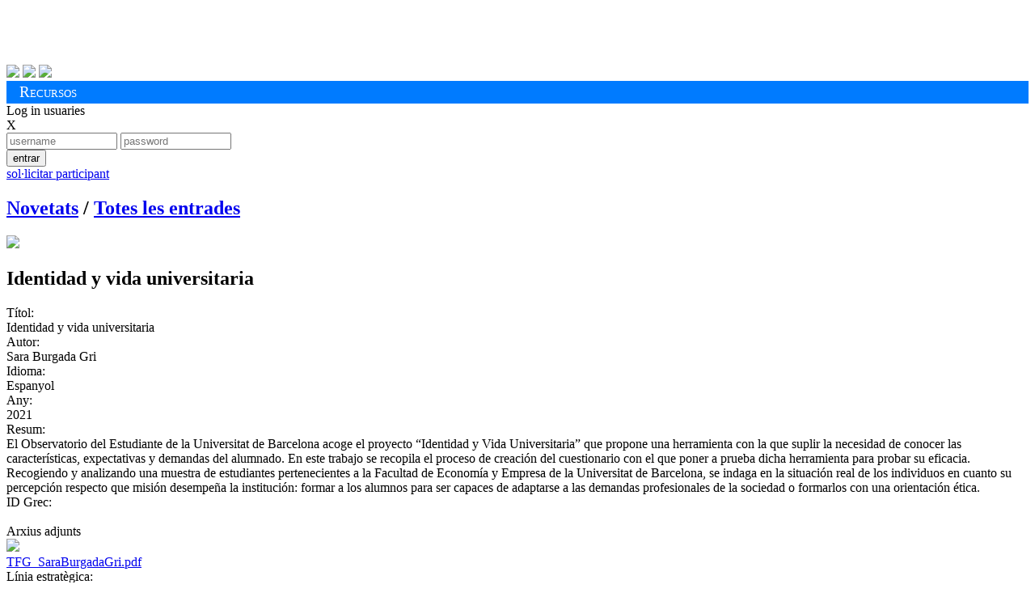

--- FILE ---
content_type: text/html; charset=utf-8
request_url: https://alumnatub.gapei.ub.edu/DMBI/000648/miraun.html?lang=CAT&rstrcc=DMBI_8:LEDIMSOC-11:5-9:DISO%7CDISO%7CDISO&ordena=DMBI_4&plantilla=DMBI_reg
body_size: 18514
content:
<!DOCTYPE HTML>
<html>
<head>
<title>Publicacions de l'Observatori de l'Estudiant UB </title>
<meta charset="utf-8">
<meta content="width=device-width, initial-scale=1.0" name="viewport">
<meta name="author" content="Observatori Estudiant UB, plataforma desenvolupada per GAPEI UB">
<meta name="description" content="">
<meta name="keywords" content="">
<!-- ja venen donats pel cms anterior -->
<link href="https://alumnatub.gapei.ub.edu/www-app/css/publicacions_est_files/screen.css" type="text/css" rel="stylesheet" media="screen">
<link href="https://alumnatub.gapei.ub.edu/www-app/css/publicacions_est_files/observatori.css" rel="stylesheet" type="text/css" media="screen">
<!-- -->
<link rel="stylesheet" type="text/css" media="screen"  href="https://alumnatub.gapei.ub.edu/www-app/css/bootstrap_obub.css" >
<!--<link rel="stylesheet" type="text/css" media="screen"  href="https://alumnatub.gapei.ub.edu/www-app/css/generics/basic.css" >-->
<link rel="stylesheet" type="text/css" media="screen"  href="https://alumnatub.gapei.ub.edu/www-app/css/generics/bootstrap-glyphicons.css" >
<link rel="stylesheet" type="text/css" media="screen"  href="https://alumnatub.gapei.ub.edu/www-app/css/generics/fontello.css" > <!--icones fontello.com-->
<link rel="stylesheet" type="text/css" media="screen"  href="https://alumnatub.gapei.ub.edu/www-app/js/generics/select2/select2.css" >
<!-- <link rel="stylesheet" type="text/css" media="screen"  href="https://alumnatub.gapei.ub.edu/www-app/css/glyphicon.css" > -->
<link rel="stylesheet" type="text/css" media="screen"  href="https://alumnatub.gapei.ub.edu/www-app/css/alumnatub.css" >
<!-- OB ub -->
<link href="https://alumnatub.gapei.ub.edu/www-app/css/publicacions_est_files/print.css" type="text/css" rel="stylesheet" media="print">
<link href="https://alumnatub.gapei.ub.edu/www-app/css/publicacions_est_files/ie.css" type="text/css" rel="stylesheet">
<link href="https://alumnatub.gapei.ub.edu/www-app/css/publicacions_est_files/css.css" rel="stylesheet" type="text/css" media="screen">
</head>
<body>
<!--- OB ub -->
<div id="obub" class="container">
<!-- header -->
<div id="header">
<h1>
<a href="http://www.ub.edu/" target="_blank"><img alt="" src="https://alumnatub.gapei.ub.edu/www-app/css/publicacions_est_files/logo_ub.png" style="width: 250px"></a>
<a href="https://www.ub.edu/portal/web/observatori-estudiants/"><img alt="" src="https://alumnatub.gapei.ub.edu/www-app/css/publicacions_est_files/logo_bw.png"></a>
</h1>
<div id="social">
<a href="https://twitter.com/#%21/UB_endirecte" target="_blank"><img src="https://alumnatub.gapei.ub.edu/www-app/css/publicacions_est_files/twitter_btn_color.png"></a>
<a href="http://www.facebook.com/UniversitatdeBarcelona" target="_blank"><img src="https://alumnatub.gapei.ub.edu/www-app/css/publicacions_est_files/facebook_btn_color.png"></a>
<a href="http://www.youtube.com/ub" target="_blank"><img src="https://alumnatub.gapei.ub.edu/www-app/css/publicacions_est_files/youtube_btn_color.png"></a>
</div>
</div> <!-- /#header -->
<div style="background-color: #007bff; padding: 0.2rem 1rem;">
<span style="font-variant: small-caps; font-size: 1.2rem; color: #fff">Recursos</span>
</div>
<!--
<div id="navegacion">
<ul id="menu_principal">
<li class="menu_102"><a href="http://observatoriestudiant.alumnatub.cat/observatori" title="Observatori"><span>Observatori</span></a></li> <li class="menu_138"><a href="http://observatoriestudiant.alumnatub.cat/estudiants" title="Estudiants"><span>Estudiants</span></a></li> <li class="menu_89"><a href="http://observatoriestudiant.alumnatub.cat/participacio" title="Participació"><span>Participació</span></a></li> <li class="menu_90"><a href="http://observatoriestudiant.alumnatub.cat/dimensio_social" title="Dimensió social"><span>Dimensió social</span></a></li> <li class="menu_92"><a href="http://observatoriestudiant.alumnatub.cat/inserciosl" title="Inserció sociolaboral"><span>Inserció sociolaboral</span></a></li> <li class="menu_93 lia active"><a href="http://observatoriestudiant.alumnatub.cat/recursos_estudiants" title="Recursos" class="a"><span>Recursos</span></a></li> <li class="menu_192"><a href="http://observatoriestudiant.alumnatub.cat/forman_part" title="Forma'n part!"><span>Forma'n part!</span></a></li> <li class="menu_70 ultima"><a href="http://observatoriestudiant.alumnatub.cat/contacte" title="Contacte"><span>Contacte</span></a></li>
</ul>
</div>
<div class="m-verde" id="subnav">
<ul id="menu_secundario">
<ul> <li class="menu_95"><a href="http://observatoriestudiant.alumnatub.cat/recursos_estudiants/enllacos" title="EnllaÃ§os"><span>Enllaços</span></a></li>
<li class="menu_127"><a href="http://observatoriestudiant.alumnatub.cat/recursos_estudiants/convocatries" title="ConvocatÃ²ries"><span>Convocatòries</span></a></li>
<li class="menu_128"><a href="http://observatoriestudiant.alumnatub.cat/recursos_estudiants/serveis" title="Serveis"><span>Serveis</span></a></li>
<li class="menu_129 lia active"><a href="http://observatoriestudiant.alumnatub.cat/recursos_estudiants/publicacions_est" title="Publicacions" class="a"><span>Biblioteca</span></a></li>
<li class="menu_177"><a href="http://observatoriestudiant.alumnatub.cat/recursos_estudiants/informes" title="Informes"><span>Informes</span></a></li>
<li class="menu_179 ultima"><a href="http://observatoriestudiant.alumnatub.cat/recursos_estudiants/jornades" title="Jornades"><span>Jornades</span></a></li> </ul>
</ul>
</div>
-->
<!--- fi OB ub -->
<div id='capsalzone'>
<div><!-- Missatges --></div>
<!---------------->
<div id='area-login' class="">
<!-- no connectat -->
<a id='obre-capa-login'>Log in usuaries</a><br>
<div style='' id='capa-login'>
<span class='pull-right' id='tanca-capa-login'>X</span>
<form action="https://alumnatub.gapei.ub.edu/cgi-bin/connect.cgi" enctype="multipart/form-data" id="Login" method="post"><input type="hidden" id="referer" name="referer" value="" ><input type="hidden" id="user" name="user" value="02QIMugXkGtY" ><input type="hidden" id="lang" name="lang" value="CAT" ><input type="hidden" id="ENTORN" name="ENTORN" value="DMBI" ><input type="hidden" id="QUINREG" name="QUINREG" value="000648" ><input type="hidden" id="ELEMENT" name="ELEMENT" value="" ><input type="hidden" id="Dimensio" name="Dimensio" value="EXTERNA" >
<input type="text"placeholder="username" value="" maxlength="15" size="15" id="UsEntr" name="UsEntr" class="fotx" />
<input type="password" maxlength="15" value="" placeholder="password" class="fotx" name="Contr" size="15" />
<div class='pull-right'>
<button title="" value="S" class="btn btn-xs saveloc" id="Entr" id_accio="NOPERMIS">entrar</button>
</div>
</form>
<a class="btn-dome" href="https://alumnatub.gapei.ub.edu/DMUS/add.html?rstrcc=DMBI_11:5-9:DISO|DISO|DISO-8:LEDIMSOC&ordena=DMBI_4&lang=CAT&plantilla=ext_DMUS_add" id="NOUUSU" title=""><span class='glyphicon glyphicon-plus'></span> sol·licitar participant</a></p>
</div>
</div>
<!---------------->
</div><!-- fi capsalzone-obub -->
<div id='missatges-txec'>

</div>
<!-- FIN CAP0 -->
<!-- modal per afegir del grec -->
<div class="modal fade" id="modal-generica-ajax" tabindex="-1" role="dialog" aria-labelledby="myModalLabel" aria-hidden="true">
<div class="modal-dialog">
<div class="modal-content">
</div> <!-- /.modal-content -->
</div> <!-- /.modal-dialog -->
</div> <!-- /.modal -->
<!-- plantilla DOME: DMBI_reg.html -->
<div id="node-registre">
<div class='span-24'>
<h2 class='menu-obub-pral obubpad10 block'>
<a class="" dimensio="EXTERNA" href="https://alumnatub.gapei.ub.edu/portada.html?lang=CAT" title="">Novetats</a> <span class='padh10'>/</span>
<a class="sel " dimensio="EXTERNA" href="https://alumnatub.gapei.ub.edu/DMBI/llista.html?lang=CAT&ordena=DMBI_4&rstrcc=undefinded" title="">Totes les entrades</a>
</h2>
<div class='mart20'></div>
<div class='span-15 obubpad10'>
<div class='miniatura-dmnoreg'>
<span class='ajax-DMBI-000648-15'><img src='https://alumnatub.gapei.ub.edu/www-data/thumbs/DMBI/000648-2021-09-30.png' class='' /></span>
</div>
<h2 class='titular-dmnoreg'><span class='ajax-DMBI-000648-14' class='ajax-DMBI-000648-14'></span> <span class='ajax-DMBI-000648-35'>Identidad y vida universitaria</span></h2>
</div>
<div class='span-7 c40'>
<p>

</p>
</div>
</div>
<div class='span-24'>
<div class='span-15 obubpad10 '>
<span class='majus'><span class=''><label class=''>Títol:&nbsp;</label></span></span> <br><span class='ajax-DMBI-000648-35'>Identidad y vida universitaria</span><br><!-- Títol -->
<span class='majus'><span class=''><label class='padt20'>Autor:&nbsp;</label></span></span> <br><span class='ajax-DMBI-000648-17'>Sara Burgada Gri</span><br><!-- Autor -->
<span class='majus'><span class=''><label class='padt20'>Idioma:&nbsp;</label></span></span> <br><span class='ajax-DMBI-000648-25'>Espanyol</span><br><!-- Idioma de la publicació -->
<span class='majus'><span class=''><label class='padt20'>Any:&nbsp;</label></span></span> <br><span class='ajax-DMBI-000648-16'>2021</span><br><!-- Any de publicació-->
<span class='majus'><span class=''><label class='padt20'>Resum:&nbsp;</label></span></span> <br><span class="ajax-DMBI-000646-34 ajax-DMBI-000648-34">El Observatorio del Estudiante de la Universitat de Barcelona acoge el proyecto &ldquo;Identidad y Vida Universitaria&rdquo; que propone una herramienta con la que suplir la necesidad de conocer las caracter&iacute;sticas, expectativas y demandas del alumnado. En este trabajo se recopila el proceso de creaci&oacute;n del cuestionario con el que poner a prueba dicha herramienta para probar su eficacia. Recogiendo y analizando una muestra de estudiantes pertenecientes a la Facultad de Econom&iacute;a y Empresa de la Universitat de Barcelona, se indaga en la situaci&oacute;n real de los individuos en cuanto su percepci&oacute;n respecto que misi&oacute;n desempe&ntilde;a la instituci&oacute;n: formar a los alumnos para ser capaces de adaptarse a las demandas profesionales de la sociedad o formarlos con una orientaci&oacute;n &eacute;tica.</span><br><!-- Resum (abstract) -->
<span class='majus'><span class=''><label class='padt20'>ID Grec:&nbsp;</label></span></span> <br><span class='ajax-DMBI-000648-42' class='ajax-DMBI-000648-42'></span><br><!-- Identificador GREC -->
<!-- adjunts -->
<div class='mart10'>
<label class='majus mart40'>Arxius adjunts</label>
<div id='DMBIFA' class='pad10'>
<div class='span-23 ajax-DMBI-000648-40'>
<div class='span-1 img-responsive'>
<img src='https://alumnatub.gapei.ub.edu/www-app/img/generics/filetipes/file.png' class='img-responsive'/>
</div>
<div class='span-12'>
<span class='ajax-DMBIFA-000648-2-001'><a href="https://alumnatub.gapei.ub.edu/DMFA/000414/adjunt.html?lang=CAT&ordena=DMBI_4&rstrcc=DMBI_11:5-9:DISO|DISO|DISO-8:LEDIMSOC" target="_blank">TFG_SaraBurgadaGri.pdf</a></span>
</div>
</div>
</div>
</div>
</div>
<!-- columna dreta -->
<div class='span-6 padv20 '>
<span class='majus mart10 c60'><span class=''><label class=''>Línia estratègica:&nbsp;</label></span></span><br>
<div class='theme-items marb20'>
<span class='ajax-DMBI-000648-8'><a href="https://alumnatub.gapei.ub.edu/DMBI/llista.html?ordena=DMBI_4&rstrcc=DMBI_8:LEDIMSOC&lang=CAT">Dimensió social</a></span>
</div><!-- linia estrategica -->
<span class='majus mart10 c60'><span class=''><label class=''>Àrea temàtica:&nbsp;</label></span></span><br>
<div class='theme-items2 marb20'>
<a href="https://alumnatub.gapei.ub.edu/DMBI/llista.html?lang=CAT&rstrcc=DMBI_9:DISO-8:LEDIMSOC&ordena=DMBI_4"><span class='ajax-DMBI-000648-9'> Dimensió Social</span></a>
</div><!-- tematica -->
<span class='majus mart10 c60'><span class=''><label class=''>Àmbit:&nbsp;</label></span></span><br>
<div class="">
<span class='ajax-DMBI-000648-11'><a href="https://alumnatub.gapei.ub.edu/DMBI/llista.html?lang=CAT&rstrcc=DMBI_11:5-8:LEDIMSOC-9:DISO&ordena=DMBI_4">UB</a></span><!-- levels actuacio -->
</div>
</div>
</div>
</div> <!-- /#node-registre -->
<!-- modal per esborrar-->
<div class="modal" id="confdelete">
<div class="modal-dialog">
<div class="modal-content bg-color-ocre">
<div class="modal-header">
<button type="button" class="close" data-dismiss="modal" aria-hidden="true">&times;</button>
<h5 class="modal-title">Eliminar registre</h5>
</div>
<div class="modal-body">
Ara esborrar&agrave;s definitivament el registre. Vols continuar?
</div>
<div class="modal-footer">
<form action="https://alumnatub.gapei.ub.edu/cgi-bin/delreg.cgi" enctype="multipart/form-data" method="post"><input type="hidden" id="user" name="user" value="02QIMugXkGtY" ><input type="hidden" id="lang" name="lang" value="CAT" ><input type="hidden" id="ENTORN" name="ENTORN" value="DMBI" ><input type="hidden" id="QUINREG" name="QUINREG" value="000648" ><input type="hidden" id="ELEMENT" name="ELEMENT" value="" ><input type="hidden" id="Dimensio" name="Dimensio" value="EXTERNA" >
<a class="syspopover btn btn-txec link-destaca" data-content="Has d'estar loguejat i tenir permisos suficients per realitzar aquesta acció" data-html="true" data-placement="bottom" data-toggle="popover" data-trigger="hover" href="javascript:void(0);" id="btconfdel" id_accio="ESBORRAR" name="CONFIRMAR" title=""><span class='glyphicon glyphicon-ok'></span> confirmar</a>
<a class="btn btn-txec link-destaca" data-dismiss="modal" href="javascript:void(0);" title="">Cancel·la </a>
</form>
</div>
</div><!-- /.modal-content -->
</div><!-- /.modal-dialog -->
</div><!-- /.modal -->
<div class='span-24 mar10 pad10'>
<div class='pad10 '>
<span class='ajax-DMTX-CREDITSOBUB-2'><p><em>Aquesta base de dades est&agrave; en fase de proves.</em></p> <p>Desenvolupada per estudiants UB a trav&eacute;s de la oficina del Gapei. </p></span>
</div>
</div>
<!--
<div id="footer" class='mart40'>
<div class="span-12">
<a href="http://observatoriestudiant.alumnatub.cat/actualitat/"><img src="https://alumnatub.gapei.ub.edu/www-app//css/publicacions_est_files/banner_01.png"></a>
<a href="http://observatoriestudiant.alumnatub.cat/enllacos/"><img src="https://alumnatub.gapei.ub.edu/www-app//css/publicacions_est_files/banner_02.png"></a>
</div>
<div class="span-12 last">
<a href="http://observatoriestudiant.alumnatub.cat/gdinteres"><img src="https://alumnatub.gapei.ub.edu/www-app//css/publicacions_est_files/banner_03.png"></a>
<a href="http://observatoriestudiant.alumnatub.cat/idees_opinions_i_suggeriments"><img src="https://alumnatub.gapei.ub.edu/www-app//css/publicacions_est_files/banner_04.png"></a>
</div>
</div>
-->
</div><!-- /#obub -->
<!-- plantilla DOME: obub_final.html -->
<script type='text/javascript' src='https://alumnatub.gapei.ub.edu/www-app/js/generics/jquery-1.11.1.min.js'></script>
<script type='text/javascript' src="https://alumnatub.gapei.ub.edu/www-app/js/generics/jquery-ui.js"></script>
<script type='text/javascript' src="https://alumnatub.gapei.ub.edu/www-app/tiny_mce/tinymce.min.js"></script>
<script type='text/javascript' src='https://alumnatub.gapei.ub.edu/www-app/js/bootstrap_3.js'></script> <!-- ja no és generic, el generic es el 3.3 -->
<!--<script type='text/javascript' src='https://alumnatub.gapei.ub.edu/www-app/js/generics/bootstrap_3_3.min.js'></script>-->
<!--<script type='text/javascript' src='https://alumnatub.gapei.ub.edu/www-app/js/generics/bootstrap-ajax.js'></script>-->
<script type='text/javascript' src='https://alumnatub.gapei.ub.edu/www-app/js/generics/select2/select2.js'></script>
<script type='text/javascript' src='https://alumnatub.gapei.ub.edu/www-app/js/generics/eldarion-ajax.min.js'></script>
<script type='text/javascript' src='https://alumnatub.gapei.ub.edu/www-app/js/generics/jquery.mixitup.js'></script>
<script type='text/javascript' src='https://alumnatub.gapei.ub.edu/www-app/js/generics/bootstrap.file-input.js'></script>
<script type='text/javascript' src='https://alumnatub.gapei.ub.edu/www-app/js/generics/jquery.fastLiveFilter.js'></script>
<script type='text/javascript' src='https://alumnatub.gapei.ub.edu/www-app/js/generics/masonry.pkgd.js'></script>
<script type='text/javascript' src='https://alumnatub.gapei.ub.edu/www-app/js/alumnat-jq.js'></script>
<script type="text/javascript">
//$(document).ready(SelectParentChbox() ); #Maite, 19/05/23. La funció no està enlloc... ho trec
$(document).ready(getSelectedChbox() );
</script>
<script type="text/javascript">
// Necessito que quan cliques el boto de login ompli el camp del formulari referer, per saber d'on vinc
jQuery('.spinner').animate({'opacity':0},700,'easeOutCubic',function (){jQuery(this).css('display','none')});
$(function(){
$('.saveloc').on('click', function() {
$("input[name=referer]").val(document.location);
});
$('.saveref').on('click', function() {
if ($("input[name=referer]").val() == ''){
$("input[name=referer]").val(document.referrer);
}
});
});
</script>
<script>
$(function() {
//$('#busca').fastLiveFilter('#llistamix');  //si ho traiem d'aqui i ho posem al jq apart, no va. haurem de fer més proves.. dlz
$('#busca').fastLiveFilter('#llistamix', {
//callback: function(total) { $('#num_results').html(total); }
callback: function(){
timeout: 100,
$('#llistamix').masonry({
//	      gutter: 10,
//timeout: 100,
//columnWidth: '190px',
itemSelector: '.graella',
});
}
});
$('#netejainput').click(function(){
netejaFast();
});
//molt fort! així directament no funciona, donant-li nom a la funcio si
//$('#netejainput').click(function(){
//$('#busca').val('');
//$('#netejainput').keydown();
//$('#busca').fastLiveFilter('#llistamix.llista');
//});
function netejaFast(){
$('#busca').val('');
$('#busca').keydown();
$('#busca').fastLiveFilter('#llistamix');
/*
$('#busca').fastLiveFilter('#llistamix', {
callback: function(){
$('.masonrylist').masonry({
gutter: 10,
//timeout: 100,
//columnWidth: '190',
itemSelector: '.graella',
});
}
});
*/
}
$('input[type=file]').bootstrapFileInput();
$( "#accordion" ).accordion({
heightStyle: "content",
event: "mouseover"
});
});
</script>
<script type="text/javascript">
tinymce.init({
selector: ".editor2",  // he mirat de suprimir el punt i ha deixat de funcionar...
menubar: "tools table format view insert edit",
toolbar: "removeformat undo redo | styleselect | bold italic | alignleft aligncenter alignright alignjustify | bullist numlist outdent indent",
plugins : 'advlist autolink link image lists charmap print preview code',
//#IMATGESADJUNTES#//
});
</script>
<script type='text/javascript'>
$(document).ready(function() {

jqReady();

$('.syspopover').popover();
});
</script>
</body>
</html>
